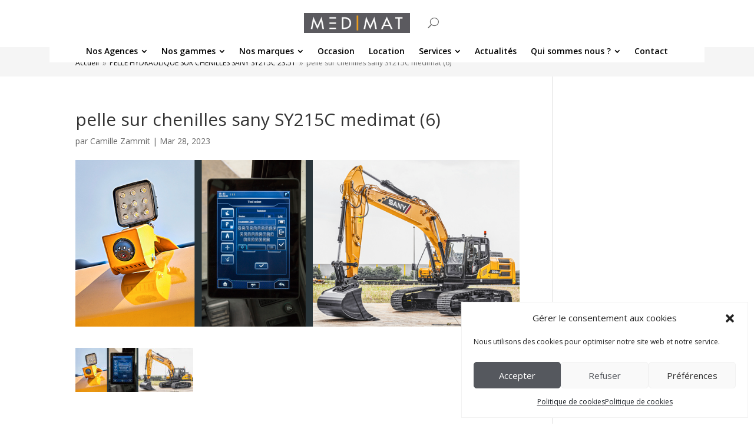

--- FILE ---
content_type: text/css
request_url: https://medimat.fr/wp-content/et-cache/global/et-divi-customizer-global.min.css?ver=1768226889
body_size: 2610
content:
body,.et_pb_column_1_2 .et_quote_content blockquote cite,.et_pb_column_1_2 .et_link_content a.et_link_main_url,.et_pb_column_1_3 .et_quote_content blockquote cite,.et_pb_column_3_8 .et_quote_content blockquote cite,.et_pb_column_1_4 .et_quote_content blockquote cite,.et_pb_blog_grid .et_quote_content blockquote cite,.et_pb_column_1_3 .et_link_content a.et_link_main_url,.et_pb_column_3_8 .et_link_content a.et_link_main_url,.et_pb_column_1_4 .et_link_content a.et_link_main_url,.et_pb_blog_grid .et_link_content a.et_link_main_url,body .et_pb_bg_layout_light .et_pb_post p,body .et_pb_bg_layout_dark .et_pb_post p{font-size:14px}.et_pb_slide_content,.et_pb_best_value{font-size:15px}.woocommerce #respond input#submit,.woocommerce-page #respond input#submit,.woocommerce #content input.button,.woocommerce-page #content input.button,.woocommerce-message,.woocommerce-error,.woocommerce-info{background:#f79c00!important}#et_search_icon:hover,.mobile_menu_bar:before,.mobile_menu_bar:after,.et_toggle_slide_menu:after,.et-social-icon a:hover,.et_pb_sum,.et_pb_pricing li a,.et_pb_pricing_table_button,.et_overlay:before,.entry-summary p.price ins,.woocommerce div.product span.price,.woocommerce-page div.product span.price,.woocommerce #content div.product span.price,.woocommerce-page #content div.product span.price,.woocommerce div.product p.price,.woocommerce-page div.product p.price,.woocommerce #content div.product p.price,.woocommerce-page #content div.product p.price,.et_pb_member_social_links a:hover,.woocommerce .star-rating span:before,.woocommerce-page .star-rating span:before,.et_pb_widget li a:hover,.et_pb_filterable_portfolio .et_pb_portfolio_filters li a.active,.et_pb_filterable_portfolio .et_pb_portofolio_pagination ul li a.active,.et_pb_gallery .et_pb_gallery_pagination ul li a.active,.wp-pagenavi span.current,.wp-pagenavi a:hover,.nav-single a,.tagged_as a,.posted_in a{color:#f79c00}.et_pb_contact_submit,.et_password_protected_form .et_submit_button,.et_pb_bg_layout_light .et_pb_newsletter_button,.comment-reply-link,.form-submit .et_pb_button,.et_pb_bg_layout_light .et_pb_promo_button,.et_pb_bg_layout_light .et_pb_more_button,.woocommerce a.button.alt,.woocommerce-page a.button.alt,.woocommerce button.button.alt,.woocommerce button.button.alt.disabled,.woocommerce-page button.button.alt,.woocommerce-page button.button.alt.disabled,.woocommerce input.button.alt,.woocommerce-page input.button.alt,.woocommerce #respond input#submit.alt,.woocommerce-page #respond input#submit.alt,.woocommerce #content input.button.alt,.woocommerce-page #content input.button.alt,.woocommerce a.button,.woocommerce-page a.button,.woocommerce button.button,.woocommerce-page button.button,.woocommerce input.button,.woocommerce-page input.button,.et_pb_contact p input[type="checkbox"]:checked+label i:before,.et_pb_bg_layout_light.et_pb_module.et_pb_button{color:#f79c00}.footer-widget h4{color:#f79c00}.et-search-form,.nav li ul,.et_mobile_menu,.footer-widget li:before,.et_pb_pricing li:before,blockquote{border-color:#f79c00}.et_pb_counter_amount,.et_pb_featured_table .et_pb_pricing_heading,.et_quote_content,.et_link_content,.et_audio_content,.et_pb_post_slider.et_pb_bg_layout_dark,.et_slide_in_menu_container,.et_pb_contact p input[type="radio"]:checked+label i:before{background-color:#f79c00}a{color:#f79c00}.et_secondary_nav_enabled #page-container #top-header{background-color:#f79c00!important}#et-secondary-nav li ul{background-color:#f79c00}#main-footer .footer-widget h4,#main-footer .widget_block h1,#main-footer .widget_block h2,#main-footer .widget_block h3,#main-footer .widget_block h4,#main-footer .widget_block h5,#main-footer .widget_block h6{color:#f79c00}.footer-widget li:before{border-color:#f79c00}.woocommerce a.button.alt,.woocommerce-page a.button.alt,.woocommerce button.button.alt,.woocommerce button.button.alt.disabled,.woocommerce-page button.button.alt,.woocommerce-page button.button.alt.disabled,.woocommerce input.button.alt,.woocommerce-page input.button.alt,.woocommerce #respond input#submit.alt,.woocommerce-page #respond input#submit.alt,.woocommerce #content input.button.alt,.woocommerce-page #content input.button.alt,.woocommerce a.button,.woocommerce-page a.button,.woocommerce button.button,.woocommerce-page button.button,.woocommerce input.button,.woocommerce-page input.button,.woocommerce #respond input#submit,.woocommerce-page #respond input#submit,.woocommerce #content input.button,.woocommerce-page #content input.button,.woocommerce-message a.button.wc-forward,body .et_pb_button{background-color:rgba(247,177,0,0)}.woocommerce.et_pb_button_helper_class a.button.alt,.woocommerce-page.et_pb_button_helper_class a.button.alt,.woocommerce.et_pb_button_helper_class button.button.alt,.woocommerce.et_pb_button_helper_class button.button.alt.disabled,.woocommerce-page.et_pb_button_helper_class button.button.alt,.woocommerce-page.et_pb_button_helper_class button.button.alt.disabled,.woocommerce.et_pb_button_helper_class input.button.alt,.woocommerce-page.et_pb_button_helper_class input.button.alt,.woocommerce.et_pb_button_helper_class #respond input#submit.alt,.woocommerce-page.et_pb_button_helper_class #respond input#submit.alt,.woocommerce.et_pb_button_helper_class #content input.button.alt,.woocommerce-page.et_pb_button_helper_class #content input.button.alt,.woocommerce.et_pb_button_helper_class a.button,.woocommerce-page.et_pb_button_helper_class a.button,.woocommerce.et_pb_button_helper_class button.button,.woocommerce-page.et_pb_button_helper_class button.button,.woocommerce.et_pb_button_helper_class input.button,.woocommerce-page.et_pb_button_helper_class input.button,.woocommerce.et_pb_button_helper_class #respond input#submit,.woocommerce-page.et_pb_button_helper_class #respond input#submit,.woocommerce.et_pb_button_helper_class #content input.button,.woocommerce-page.et_pb_button_helper_class #content input.button,body.et_pb_button_helper_class .et_pb_button,body.et_pb_button_helper_class .et_pb_module.et_pb_button{color:#000000}.woocommerce a.button.alt:after,.woocommerce-page a.button.alt:after,.woocommerce button.button.alt:after,.woocommerce-page button.button.alt:after,.woocommerce input.button.alt:after,.woocommerce-page input.button.alt:after,.woocommerce #respond input#submit.alt:after,.woocommerce-page #respond input#submit.alt:after,.woocommerce #content input.button.alt:after,.woocommerce-page #content input.button.alt:after,.woocommerce a.button:after,.woocommerce-page a.button:after,.woocommerce button.button:after,.woocommerce-page button.button:after,.woocommerce input.button:after,.woocommerce-page input.button:after,.woocommerce #respond input#submit:after,.woocommerce-page #respond input#submit:after,.woocommerce #content input.button:after,.woocommerce-page #content input.button:after,body .et_pb_button:after{font-size:32px;color:#000000}@media only screen and (min-width:981px){.et_fixed_nav #page-container .et-fixed-header#top-header{background-color:#f79c00!important}.et_fixed_nav #page-container .et-fixed-header#top-header #et-secondary-nav li ul{background-color:#f79c00}}@media only screen and (min-width:1350px){.et_pb_row{padding:27px 0}.et_pb_section{padding:54px 0}.single.et_pb_pagebuilder_layout.et_full_width_page .et_post_meta_wrapper{padding-top:81px}.et_pb_fullwidth_section{padding:0}}.dvmm_menu__menu .dvmm_menu .sub-menu li a{padding:6px!important}@media all and (min-width:981px){.et-l--header ul{margin-left:-20px}}.lignes-autour-titre h1,.lignes-autour-titre h2,.lignes-autour-titre h3,.lignes-autour-titre h4,.lignes-autour-titre h5{display:flex;width:100%;justify-content:center;align-items:center;text-align:center}.lignes-autour-titre h1:before,.lignes-autour-titre h1:after,.lignes-autour-titre h2:before,.lignes-autour-titre h2:after,.lignes-autour-titre h3:before,.lignes-autour-titre h3:after,.lignes-autour-titre h4:before,.lignes-autour-titre h4:after,.lignes-autour-titre h5:before,.lignes-autour-titre h5:after{content:'';border-top:1px solid;margin:3px 20px 0 0;flex:1 0 20px;color:#f99c27}.lignes-autour-titre h1:after,.lignes-autour-titre h2:after,.lignes-autour-titre h3:after,.lignes-autour-titre h4:after,.lignes-autour-titre h5:after{margin:0 0 0 20px}@media only screen and (min-width:768px){.et_pb_gallery_grid .et_pb_gallery_image{padding-top:56.25%;display:block}.et_pb_gallery_grid .et_pb_gallery_item img{position:absolute;height:100%;width:100%;top:0;left:0;right:0;bottom:0;object-fit:cover}}.ds-timeline .timeline-item{display:flex;flex-wrap:wrap;align-items:center;margin-bottom:0;padding:0 0 50px;position:relative}.ds-timeline .timeline-item:after{content:'';position:absolute;width:3px;height:100%;visibility:visible;top:0;left:0;margin-left:-1.5px;background-color:#f99c27}.ds-timeline .timeline-item .col-date{position:relative;padding-left:40px}.ds-timeline .timeline-item .col-date:before{content:'';position:absolute;left:-18px;top:50%;background-color:#f99c27;width:26px;height:26px;margin-top:-35px;border:5px solid #f4f4f4;-webkit-border-radius:50%;-moz-border-radius:50%;-ms-border-radius:50%;border-radius:50%}.ds-timeline .timeline-item .col-details{padding-left:40px;-webkit-border-radius:3px;-moz-border-radius:3px;-ms-border-radius:3px;border-radius:3px}.ds-timeline .tm-date{font-size:18px}.ds-timeline .tm-date h4{font-weight:600;font-size:23px;margin:8px 0}.ds-timeline .tm-video .et_pb_video_play{font-size:50px;line-height:56px;margin:-28px auto auto -28px}.ds-timeline .tm-video .et_pb_video_play:before{content:'\45';-webkit-border-radius:50%;-moz-border-radius:50%;-ms-border-radius:50%;border-radius:50%;-webkit-transition:all 0.3s ease-in;-moz-transition:all 0.3s ease-in;-o-transition:all 0.3s ease-in;transition:all 0.3s ease-in;-webkit-transition-delay:0;-moz-transition-delay:0;-ms-transition-delay:0;-o-transition-delay:0;transition-delay:0;display:inline-block;width:56px;height:56px;top:50%;left:50%;border:2px solid #fff;background-color:rgba(255,255,255,0);color:#fff;text-align:center}.ds-timeline .tm-video:hover .et_pb_video_play:before{background:#f99c27;border-color:#f99c27;-webkit-transform:scale(1.25);-moz-transform:scale(1.25);-ms-transform:scale(1.25);-o-transform:scale(1.25);transform:scale(1.25)}.ds-timeline .tm-desc{padding:30px;background-color:#fff}.ds-timeline .tm-title{border-bottom:2px solid #f4f4f4;border-left:3px solid #f99c27;background-color:#fff;padding:15px 30px}.ds-timeline .tm-title h3{padding:0;line-height:1.1;font-weight:600}.ds-timeline .tm-countdown{background-color:transparent!important;padding:0;margin-bottom:10px!important}.ds-timeline .tm-countdown .et_pb_countdown_timer_container{text-align:left;display:flex}.ds-timeline .tm-countdown .section.values{width:auto;max-width:95px;flex-grow:1;background-color:#fff;color:#1d1c21;padding:12px 8px;border-top:3px solid #f99c27;margin-right:10px}.ds-timeline .tm-countdown .section.values:last-child{margin-right:0}.ds-timeline .tm-countdown .section.values .value{font-weight:800;font-size:27px!important;line-height:1!important}.ds-timeline .tm-countdown .section.values .label{text-transform:uppercase}.ds-timeline .tm-countdown .section.sep{display:none}@media (min-width:980px){.ds-timeline .timeline-item:after{left:50%!important}.ds-timeline .timeline-item:first-child:after{height:50%;top:50%}.ds-timeline .timeline-item:last-child:after{height:50%}.ds-timeline .timeline-item.even{flex-direction:row-reverse}.ds-timeline .timeline-item.even .col-details{padding-right:40px;padding-left:0!important}.ds-timeline .timeline-item.odd .col-date{padding-right:40px;padding-left:0!important}.ds-timeline .timeline-item.odd .col-date:before{left:auto;right:-18px}.ds-timeline .timeline-item.odd .et_pb_button_module_wrapper{text-align:right}.ds-timeline .timeline-item.odd .tm-date{text-align:right}.ds-timeline .timeline-item.odd .tm-countdown .et_pb_countdown_timer_container{justify-content:flex-end}}#formulaire-responsive{max-width:1200px;margin:0 auto;width:100%}.rang-form{width:100%}.demi-colonne,.colonne{float:left;position:relative;padding:0.65rem;width:100%;-webkit-box-sizing:border-box;-moz-box-sizing:border-box;box-sizing:border-box}.clearfix:after{content:"";display:table;clear:both}@media only screen and (min-width:48em){.demi-colonne{width:50%}}.wpcf7 input[type="text"],.wpcf7 input[type="email"],.wpcf7 input[type="tel"],.wpcf7 textarea,.wpcf7 select{width:100%;padding:8px;border:1px solid #ccc;border-radius:3px;-webkit-box-sizing:border-box;-moz-box-sizing:border-box;box-sizing:border-box}#heuredebut,#heurefin{width:80px;padding:8px;border:1px solid #ccc;border-radius:3px;-webkit-box-sizing:border-box;-moz-box-sizing:border-box;box-sizing:border-box}.wpcf7 input[type="date"]{width:150px;padding:8px;border:1px solid #ccc;border-radius:3px;-webkit-box-sizing:border-box;-moz-box-sizing:border-box;box-sizing:border-box}.wpcf7 input[type="text"]:focus{background:#fff}.wpcf7-submit{float:right;color:#ffffff;border-color:#f5a119;border-style:solid;font-size:18px;line-height:40px;height:49px;font-weight:600;background-color:#f29200;text-transform:uppercase;border-width:3px;padding-left:26px;padding-right:26px}.wpcf7-submit:hover{background:#f5a119;color:#59595e}span.wpcf7-not-valid-tip{text-shadow:none;font-size:12px;color:#fff;background:#ff0000;padding:5px}div.wpcf7-validation-errors{text-shadow:none;border:transparent;padding:5px;color:#9C6533;text-align:center;margin:0;font-size:12px}div.wpcf7-mail-sent-ok{text-align:center;text-shadow:none;padding:5px;font-size:12px;color:#00ff00;margin:0;border:0;border:0px solid #fff}@media only screen and (min-width:980px){.tr_two_col .et_pb_column .et_pb_salvattore_content[data-columns]::before{content:'2 .column.size-1of2'!important}.tr_two_col .et_pb_column .column.size-1of2{width:48%!important;margin-right:2%}}@media only screen and (max-width:980px){.tr_two_col .et_pb_column .et_pb_salvattore_content[data-columns]::before{content:'2 .column.size-1of2'!important}.tr_two_col .et_pb_column .column.size-1of2{width:100%!important;margin-right:0%}}#formulaire-responsive{margin:0 auto;width:100%}.rang-form{width:100%}.demi-colonne,.colonne{float:left;position:relative;padding:0.65rem;width:100%;-webkit-box-sizing:border-box;-moz-box-sizing:border-box;box-sizing:border-box}.clearfix:after{content:"";display:table;clear:both}@media only screen and (min-width:48em){.demi-colonne{width:50%}}

--- FILE ---
content_type: application/javascript
request_url: https://medimat.fr/wp-content/plugins/divi-plus/scripts/frontend-bundle.min.js?ver=1.20.0
body_size: 4968
content:
!function(e){var t={};function r(i){if(t[i])return t[i].exports;var o=t[i]={i,l:!1,exports:{}};return e[i].call(o.exports,o,o.exports,r),o.l=!0,o.exports}r.m=e,r.c=t,r.d=function(e,t,i){r.o(e,t)||Object.defineProperty(e,t,{configurable:!1,enumerable:!0,get:i})},r.n=function(e){var t=e&&e.__esModule?function(){return e.default}:function(){return e};return r.d(t,"a",t),t},r.o=function(e,t){return Object.prototype.hasOwnProperty.call(e,t)},r.p="/",r(r.s=212)}({18:function(e,t){},2:function(e,t,r){"use strict";function i(e){"@babel/helpers - typeof";return(i="function"==typeof Symbol&&"symbol"==typeof Symbol.iterator?function(e){return typeof e}:function(e){return e&&"function"==typeof Symbol&&e.constructor===Symbol&&e!==Symbol.prototype?"symbol":typeof e})(e)}function o(e,t,r){return(t=a(t))in e?Object.defineProperty(e,t,{value:r,enumerable:!0,configurable:!0,writable:!0}):e[t]=r,e}function n(e,t){for(var r=0;r<t.length;r++){var i=t[r];i.enumerable=i.enumerable||!1,i.configurable=!0,"value"in i&&(i.writable=!0),Object.defineProperty(e,a(i.key),i)}}function a(e){var t=function(e,t){if("object"!=i(e)||!e)return e;var r=e[Symbol.toPrimitive];if(void 0!==r){var o=r.call(e,t||"default");if("object"!=i(o))return o;throw new TypeError("@@toPrimitive must return a primitive value.")}return("string"===t?String:Number)(e)}(e,"string");return"symbol"==i(t)?t:t+""}Object.defineProperty(t,"__esModule",{value:!0});var l=function(){function e(){!function(e,t){if(!(e instanceof t))throw new TypeError("Cannot call a class as a function")}(this,e)}var t,r,i;return t=e,i=[{key:"getResponsiveValues",value:function(t,r){var i=arguments.length>2&&void 0!==arguments[2]?arguments[2]:"",o=arguments.length>3&&void 0!==arguments[3]&&arguments[3],n={desktop:i,tablet:i,phone:i};return n.desktop=e.getAnyValue(t,r,"desktop",i,o),e.isResponsiveEnabled(t,r)&&(n.tablet=e.getAnyValue(t,r,"tablet",i,o),n.phone=e.getAnyValue(t,r,"phone",i,o)),n}},{key:"getHoverValue",value:function(t,r){var i="";return e.isHoverEnabled(t,r)&&t[r+"__hover"]&&(i=t[r+"__hover"]),i}},{key:"getMarginPaddingCss",value:function(t,r){var i=arguments.length>2&&void 0!==arguments[2]?arguments[2]:"margin",o=arguments.length>3&&void 0!==arguments[3]&&arguments[3];if(arguments.length>4&&void 0!==arguments[4]&&arguments[4]){var n=e.getHoverValue(t,r);return e.processMarginPaddingStyle(n,i,o)}var a=window.ET_Builder.API.Utils._,l=e.getResponsiveValues(t,r),d={};return a.isEmpty(l)||(d.desktop=e.processMarginPaddingStyle(l.desktop,i,o),d.tablet=e.processMarginPaddingStyle(l.tablet,i,o),d.phone=e.processMarginPaddingStyle(l.phone,i,o)),d}},{key:"processMarginPaddingStyle",value:function(t){var r=arguments.length>1&&void 0!==arguments[1]?arguments[1]:"margin",i=arguments.length>2&&void 0!==arguments[2]&&arguments[2],o="",n=t.split("|"),a=window.ET_Builder.API.Utils._;if(!a.isEmpty(n)){var l="";n=n.map(a.trim);a.forEach(["top","right","bottom","left"],function(t,o){if(n[o]&&""!==n[o]){var a=i?" !important":"";l+=r+"-"+t+":"+e.processMarginPaddingValue(n[o],r)+a+";"}}),o+=a.trimEnd(l)}return o}},{key:"processMarginPaddingValue",value:function(e){var t=arguments.length>1&&void 0!==arguments[1]?arguments[1]:"";e=window.ET_Builder.API.Utils._.trim(e);var r=parseFloat(e),i=e.replace(r,""),o="";return""!==t&&-1!=={margin:["auto","inherit","initial","unset"],padding:["inherit","initial","unset"]}[t].indexOf(e)?o=e:(""===i&&(i="px"),o=r+i),o}},{key:"getGradient",value:function(e){var t=window.ET_Builder.API.Utils._,r={gradientType:"linear",direction:"180deg",radialDirection:"center",startColor:"#2b87da",endColor:"#29c4a9",startPosition:"0%",endPosition:"100%"};if(window.ETBuilderBackend.builderVersion>="4.16.0"&&(r.stops="#2b87da 0%|#29c4a9 100%"),t.forEach(e,function(e,i){""===e||t.isUndefined(e)||(r[i]=e)}),window.ETBuilderBackend.builderVersion>="4.16.0"){var i=r.stops;i=i.replace(/\|/g,", ");var o="linear",n=r.direction;switch(r.gradientType){case"conic":o="conic",n="from "+r.direction;break;case"elliptical":o="radial",n="ellipse at "+r.radialDirection;break;case"radial":case"circular":o="radial",n="circle at "+r.radialDirection;break;case"linear":default:o="linear",n=r.direction}return o+"-gradient( "+n+", "+i+" )"}var a="linear"===r.gradientType||""===r.gradientType?r.direction:"circle at "+r.radialDirection;return r.gradientType+"-gradient( "+a+", "+r.startColor+" "+r.startPosition+", "+r.endColor+" "+r.endPosition+" )"}},{key:"get",value:function(e,t){var r=arguments.length>2&&void 0!==arguments[2]?arguments[2]:"desktop",i=arguments.length>3&&void 0!==arguments[3]?arguments[3]:"",o=window.ET_Builder.API.Utils._,n=t+("desktop"!==r?"_"+r:"");return o.isUndefined(e[n])||""===e[n]?i:e[n]}},{key:"getDefaultValue",value:function(t,r){var i=arguments.length>2&&void 0!==arguments[2]?arguments[2]:"desktop",o=arguments.length>3&&void 0!==arguments[3]?arguments[3]:"";if("desktop"===i)return o;var n=e.get(t,r,"desktop",o);if("tablet"===i)return n;var a=e.get(t,r,"tablet",n);return"phone"===i?a:o}},{key:"getAnyValue",value:function(t,r){var i=arguments.length>2&&void 0!==arguments[2]?arguments[2]:"desktop",o=arguments.length>3&&void 0!==arguments[3]?arguments[3]:"",n=arguments.length>4&&void 0!==arguments[4]&&arguments[4],a=e.get(t,r,i,""),l=e.getDefaultValue(t,r,i,o);return n?""!==a?a:l:a===l?"":a}},{key:"getInheritedValue",value:function(e,t,r,i){var n,a=arguments.length>4&&void 0!==arguments[4]?arguments[4]:"",l=window.ET_Builder.API.Utils._,d=a,_=(o(n={},i+"_color",i+"_enable_color"),o(n,i+"_use_color_gradient",i+"_enable_use_color_gradient"),o(n,i+"_image",i+"_enable_image"),n),s={desktop:[""],hover:["__hover",""],tablet:["_tablet",""],phone:["_phone","_tablet",""]};if(""===(l.isUndefined(_[t])?"":_[t])||l.isUndefined(s[r]))return d;d="";var p=!0,c=!1,u=void 0;try{for(var f,g=s[r].values()[Symbol.iterator]();!(p=(f=g.next()).done);p=!0){var m=f.value;if(i+"_color"===t||i+"_image"===t){var v=t.replace(i+"_",""),w=l.isUndefined(e[i+"_enable_"+v+m])?"":e[i+"_enable_"+v+m],h=l.isUndefined(e[i+"_"+v+m])?"":e[i+"_"+v+m],b="off"!==w;if(""!==h&&b){d=h;break}if(!b){d="";break}}else if(i+"_use_color_gradient"===t){d="off";var y=o({},i+"_use_color_gradient",{value:i+"_use_color_gradient"+m,start:i+"_color_gradient_start"+m,end:i+"_color_gradient_end"+m,stops:i+"_color_gradient_stops"+m}),k=l.isUndefined(y[t].value)?"":y[t].value,V=l.isUndefined(y[t].start)?"":y[t].start,E=l.isUndefined(y[t].end)?"":y[t].end,A=l.isUndefined(y[t].stops)?"":y[t].stops,P=l.isUndefined(e[k])?"off":e[k],U=l.isUndefined(e[V])?"#2b87da":e[V],T=l.isUndefined(e[E])?"#29c4a9":e[E],B="off"!==P;if((""!==(l.isUndefined(e[A])?"#2b87da 0%|#29c4a9 100%":e[A])||""!==U||""!==T)&&B){d="on";break}if(!B){d="off";break}}}}catch(e){c=!0,u=e}finally{try{p||null==g.return||g.return()}finally{if(c)throw u}}return d}},{key:"getHoverRawValue",value:function(e,t){var r=arguments.length>2&&void 0!==arguments[2]?arguments[2]:"";return window.ET_Builder.API.Utils._.isUndefined(e[t+"__hover"])?r:e[t+"__hover"]}},{key:"isHoverEnabled",value:function(e,t){var r=window.ET_Builder.API.Utils._;return!(r.isEmpty(e[t+"__hover_enabled"])||!r.isString(e[t+"__hover_enabled"]))&&!!e[t+"__hover_enabled"].startsWith("on")}},{key:"isResponsiveEnabled",value:function(e,t){var r=window.ET_Builder.API.Utils._;return!(r.isEmpty(e[t+"_last_edited"])||!r.isString(e[t+"_last_edited"]))&&!!e[t+"_last_edited"].startsWith("on")}},{key:"generateBackgroundCss",value:function(t,r,i){var o=window.ET_Builder.API.Utils._,n=i.normal,a={};o.forEach(n,function(i,n){var a=i;o.isArray(i)&&(a=i.join(","));var l=n,d="",_="",s="",p={desktop:!1,tablet:!1,phone:!1},c=!0,u=!1,f=void 0;try{for(var g,m=["desktop","tablet","phone"].values()[Symbol.iterator]();!(c=(g=m.next()).done);c=!0){var v=g.value,w="",h="",b="",y=!1,k=!1,V=!1,E=!1,A=!1,P=[],U="off",T="desktop"===v;if(T||e.isResponsiveEnabled(r,l+"_color")){var B=e.getInheritedValue(r,l+"_use_color_gradient",v,l);if("on"===B){U=e.getAnyValue(r,l+"_color_gradient_overlays_image",v,"",!0);var I={startColor:e.getAnyValue(r,l+"_color_gradient_start",v,"",!0),endColor:e.getAnyValue(r,l+"_color_gradient_end",v,"",!0),gradientType:e.getAnyValue(r,l+"_color_gradient_type",v,"",!0),direction:e.getAnyValue(r,l+"_color_gradient_direction",v,"",!0),radialDirection:e.getAnyValue(r,l+"_color_gradient_direction_radial",v,"",!0),startPosition:e.getAnyValue(r,l+"_color_gradient_start_position",v,"",!0),endPosition:e.getAnyValue(r,l+"_color_gradient_end_position",v,"",!0),stops:e.getAnyValue(r,l+"_color_gradient_stops",v,"",!0)},R=e.getGradient(I);y=!0,P.push(R)}else"off"===B&&(E=!0);var S=e.getInheritedValue(r,l+"_image",v,l),H=""!==S;if(p[v]=H,H){k=!0;var x=!0;T||(x="tablet"===v?p.desktop:p.tablet);var j=e.getAnyValue(r,l+"_size",v,"",!x);""!==j&&(w+="background-size: "+j+";");var C=e.getAnyValue(r,l+"_position",v,"",!x);""!==C&&(w+="background-position: "+C.replace("_"," ")+";");var D=e.getAnyValue(r,l+"_repeat",v,"",!x);""!==D&&(w+="background-repeat: "+D+";");var z=e.getAnyValue(r,l+"_blend",v,"",!x),M=e.getAnyValue(r,l+"_blend",v,"",!0);""!==M&&(""!==z&&(w+="background-blend-mode: "+z+";"),y&&k&&"normal"!==M&&(V=!0,w+="background-color: initial;",h="initial"),s=z),P.push("url("+S+")")}else""===S&&(""!==s&&(w+="background-blend-mode: normal;",s=""),A=!0);if(o.isEmpty(P)?!T&&E&&A&&(b="initial",w+="background-image: initial !important;"):("on"!==U&&(P=P.reverse()),d!==(b=P.join(", "))&&(w+="background-image: "+b+" !important;")),d=b,!V){var O="off"!==e.getInheritedValue(r,l+"_enable_color",v,l)||T?"":"initial";""!==e.getInheritedValue(r,l+"_color",v,l)&&(O=e.getInheritedValue(r,l+"_color",v,l)),h=O,""!==O&&_!==O&&(w+="background-color: "+O+";")}_=h,""!==w&&t.push([{selector:"".concat(a),declaration:"".concat(w),device:"".concat(v)}])}}}catch(e){u=!0,f=e}finally{try{c||null==m.return||m.return()}finally{if(u)throw f}}}),i.hover?a=i.hover:(a=i.normal,o.forEach(a,function(e,t){o.isArray(e)?(o.forEach(e,function(t,r){e[r]=t+":hover"}),a[t]=e):a[t]=e+":hover"})),o.forEach(a,function(i,n){var a=i;o.isArray(i)&&(a=i.join(","));var l=n,d=e.getAnyValue(r,l+"_color_gradient_overlays_image","desktop","off",!0),_={startColor:e.getAnyValue(r,l+"_color_gradient_start","desktop","",!0),endColor:e.getAnyValue(r,l+"_color_gradient_end","desktop","",!0),gradientType:e.getAnyValue(r,l+"_color_gradient_type","desktop","",!0),linearDirection:e.getAnyValue(r,l+"_color_gradient_direction","desktop","",!0),radialDirection:e.getAnyValue(r,l+"_color_gradient_direction_radial","desktop","",!0),startPosition:e.getAnyValue(r,l+"_color_gradient_start_position","desktop","",!0),endPosition:e.getAnyValue(r,l+"_color_gradient_end_position","desktop","",!0),stops:e.getAnyValue(r,l+"_color_gradient_stops","desktop","",!0)};if(e.isHoverEnabled(r,l+"_color")){var s=[],p="",c=!1,u=!1,f=!1,g=!1,m=!1,v="off",w=e.getInheritedValue(r,l+"_use_color_gradient","hover",l);if("on"===w){var h=_.gradientType,b=_.linearDirection,y=_.radialDirection,k=_.startColor,V=_.endColor,E=_.startPosition,A=_.endPosition,P=_.stops,U=e.getHoverRawValue(r,l+"_color_gradient_type",h),T=e.getHoverRawValue(r,l+"_color_gradient_direction",b),B=e.getHoverRawValue(r,l+"_color_gradient_direction_radial",y),I=e.getHoverRawValue(r,l+"_color_gradient_start",k),R=e.getHoverRawValue(r,l+"_color_gradient_end",V),S=e.getHoverRawValue(r,l+"_color_gradient_start_position",E),H=e.getHoverRawValue(r,l+"_color_gradient_end_position",A),x=e.getHoverRawValue(r,l+"_color_gradient_stops",P),j={startColor:""!==I?I:k,endColor:""!==R?R:V,gradientType:""!==U?U:h,direction:""!==T?T:b,radialDirection:""!==B?B:y,startPosition:""!==S?S:E,endPosition:""!==H?H:A,stops:""!==x?x:P};v=e.getHoverRawValue(r,l+"_color_gradient_overlays_image",d);var C=e.getGradient(j);c=!0,s.push(C)}else"off"===w&&(g=!0);var D=e.getInheritedValue(r,l+"_image","hover",l);if(""!==D&&null!==D){u=!0;var z=e.getHoverRawValue(r,l+"_size"),M=o.isUndefined(r[l+"_size"])?"":r[l+"_size"],O=z===M;o.isEmpty(z)&&!o.isEmpty(M)&&(z=M),o.isEmpty(z)||O||(p+="background-size: "+z+";");var N=e.getHoverRawValue(r,l+"_position"),G=o.isUndefined(r[l+"_position"])?"":r[l+"_position"],F=N===G;o.isEmpty(N)&&!o.isEmpty(G)&&(N=G),o.isEmpty(N)||F||(p+="background-position: "+N.replace("_"," ")+";");var Q=e.getHoverRawValue(r,l+"_repeat"),W=o.isUndefined(r[l+"_repeat"])?"":r[l+"_repeat"],L=Q===W;o.isEmpty(Q)&&!o.isEmpty(W)&&(Q=W),o.isEmpty(Q)||L||(p+="background-repeat: "+Q+";");var q=e.getHoverRawValue(r,l+"_blend"),J=o.isUndefined(r[l+"_blend"])?"":r[l+"_blend"],K=q===J;o.isEmpty(q)&&!o.isEmpty(J)&&(q=J),o.isEmpty(q)||(K||(p+="background-blend-mode: "+q+";"),c&&u&&"normal"!==q&&(f=!0,p+="background-color: initial !important;")),s.push("url("+D+")")}else""===D&&(m=!0);if(o.isEmpty(s)?g&&m&&(p+="background-image: initial !important;"):("on"!==v&&(s=s.reverse()),p+="background-image: "+s.join(", ")+" !important;"),!f){var X=e.getInheritedValue(r,l+"_color","hover",l);""!==(X=""!==X?X:"transparent")&&(p+="background-color: "+X+" !important; ")}""!==p&&t.push([{selector:"".concat(a),declaration:"".concat(p),device:"".concat("hover")}])}})}}],(r=null)&&n(t.prototype,r),i&&n(t,i),Object.defineProperty(t,"prototype",{writable:!1}),e}();t.default=l},212:function(e,t,r){r(213),r(214),r(215),r(216),r(217),r(218),r(219),r(220),r(221),r(222),r(223),r(224),r(225),r(226),r(227),r(18),r(228),r(229),r(230),e.exports=r(2)},213:function(e,t){},214:function(e,t){},215:function(e,t){},216:function(e,t){},217:function(e,t){},218:function(e,t){},219:function(e,t){},220:function(e,t){},221:function(e,t){},222:function(e,t){},223:function(e,t){},224:function(e,t){},225:function(e,t){},226:function(e,t){},227:function(e,t){},228:function(e,t){},229:function(e,t){jQuery(document).ready(function(e){e("body").find(".dipl_team_member_skills").length>0&&e("body").on("blur",".dipl_team_member_skills",function(){var t=[];e(".dipl_team_member_skills").each(function(){e(this).val()&&t.push(e(this).val())}),e("#dipl_team_member_skills").val(t)}),e("body").find(".dipl_team_member_skills_value").length>0&&e("body").on("blur",".dipl_team_member_skills_value",function(){var t=[];e(".dipl_team_member_skills_value").each(function(){e(this).val()&&t.push(e(this).val())}),e("#dipl_team_member_skills_value").val(t)}),e("body").on("click",".dipl_repeator_meta_field_add_row",function(){var t='<div class="dipl_repeator_meta_field_row">';t+='<div class="dipl_repeator_meta_field">',t+='<input type="text" class="dipl_team_member_skills" placeholder="Skill" />',t+='<input type="number" class="dipl_team_member_skills_value" placeholder="Skill Value Between 0 to 100" step="1" min="0" max="100"/>',t+="</div>",t+='<p class="dipl_repeator_meta_field_row_controls">',t+='<span class="dipl_repeator_meta_field_add_row_control dipl_repeator_meta_field_remove_row">-</span>',t+='<span class="dipl_repeator_meta_field_add_row_control dipl_repeator_meta_field_add_row">+</span>',t+="</p>",t+="</div>",e(this).closest(".dipl_repeator_meta_field_row").find(".dipl_repeator_meta_field_remove_row").length<1&&e(this).closest(".dipl_repeator_meta_field_row").find(".dipl_repeator_meta_field_row_controls").prepend('<span class="dipl_repeator_meta_field_add_row_control dipl_repeator_meta_field_remove_row">-</span>'),e(this).closest(".dipl_repeator_meta_field_row").after(t),e(this).closest(".dipl_repeator_meta_field_row").find(".dipl_repeator_meta_field_row_controls .dipl_repeator_meta_field_add_row").remove()}),e("body").on("click",".dipl_repeator_meta_field_remove_row",function(){if(2===e(this).parents(".dipl_repeator_meta_fields").find(".dipl_repeator_meta_field_row").length){e(this).closest(".dipl_repeator_meta_field_row").prev(".dipl_repeator_meta_field_row").length>0?(e(this).closest(".dipl_repeator_meta_field_row").prev(".dipl_repeator_meta_field_row").find(".dipl_repeator_meta_field_row_controls .dipl_repeator_meta_field_remove_row").remove(),e(this).closest(".dipl_repeator_meta_field_row").prev(".dipl_repeator_meta_field_row").find(".dipl_repeator_meta_field_row_controls").append('<span class="dipl_repeator_meta_field_add_row_control dipl_repeator_meta_field_add_row">+</span>')):e(this).closest(".dipl_repeator_meta_field_row").next(".dipl_repeator_meta_field_row").find(".dipl_repeator_meta_field_row_controls .dipl_repeator_meta_field_remove_row").remove()}else{0===e(this).closest(".dipl_repeator_meta_field_row").nextAll(".dipl_repeator_meta_field_row").length&&e(this).closest(".dipl_repeator_meta_field_row").prev(".dipl_repeator_meta_field_row").find(".dipl_repeator_meta_field_row_controls").append('<span class="dipl_repeator_meta_field_add_row_control dipl_repeator_meta_field_add_row">+</span>')}e(this).closest(".dipl_repeator_meta_field_row").remove(),e(".dipl_team_member_skills").trigger("blur"),e(".dipl_team_member_skills_value").trigger("blur")})})},230:function(e,t){jQuery(document).ready(function(e){(e("body").find(".dipl_twitter_embedded_tweet").length>0||e("body").find(".dipl_twitter_timeline").length>0||e("body").find(".dipl_twitter_follow_button").length>0||e("body").find(".dipl_twitter_tweet_button").length>0)&&(window.twttr=function(e,t,r){var i,o=e.getElementsByTagName(t)[0],n=window.twttr||{};if(!e.getElementById(r))return(i=e.createElement(t)).id=r,i.src="https://platform.twitter.com/widgets.js",o.parentNode.insertBefore(i,o),n._e=[],n.ready=function(e){n._e.push(e)},n}(document,"script","twitter-wjs")),e("body").find(".dipl_twitter_embedded_tweet").each(function(){var t=e(this).find(".dipl_twitter_embedded_tweet_wrapper"),r=e(this).find(".dipl_tweet"),i=r.data("id"),o=r.data("theme"),n=r.data("width"),a=r.data("cards"),l=r.data("conversation"),d=r.data("dnt");window.twttr.ready(function(e){e.widgets.createTweet(i,t[0],{theme:o,width:n,cards:a,conversation:l,dnt:d}).then(function(e){r.remove()})})}),e("body").find(".dipl_twitter_timeline").each(function(){var t=e(this).find(".dipl_twitter_embedded_timeline"),r=t.find(".dipl_twitter_embed_timeline"),i=r.data("name"),o=r.data("theme"),n=r.data("width"),a=r.data("height"),l=r.data("chrome"),d=r.data("show-replies"),_=r.data("tweet-limit"),s=r.data("aria-polite"),p=r.data("source"),c=r.data("dnt");window.twttr.ready(function(e){e.widgets.createTimeline({sourceType:p,screenName:i},t[0],{height:a,width:n,chrome:l,showReplies:d,tweetLimit:_,theme:o,ariaPolite:s,dnt:c}).then(function(e){r.remove()})})}),e("body").find(".dipl_twitter_follow_button").each(function(){var t=e(this).find(".dipl_twitter_embedded_follow_button"),r=t.find(".dipl_twitter_embed_follow_button"),i=r.data("name"),o=r.data("show-screen-name"),n=r.data("show-count"),a=r.data("size"),l=r.data("dnt");window.twttr.ready(function(e){e.widgets.createFollowButton(i,t[0],{showScreenName:o,showCount:n,size:a,dnt:l}).then(function(e){r.remove()})})}),e("body").find(".dipl_twitter_tweet_button").each(function(){var t=e(this).find(".dipl_twitter_embedded_tweet_button"),r=t.find(".dipl_twitter_embed_tweet_button"),i=r.data("text"),o=r.data("url"),n=r.data("hashtags"),a=r.data("via"),l=r.data("related"),d=r.data("size"),_=r.data("dnt");window.twttr.ready(function(e){e.widgets.createShareButton(o,t[0],{text:i,hashtags:n,via:a,related:l,size:d,dnt:_}).then(function(e){r.remove()})})}),e("body").find(".dipl-unfold-button").length>0&&e(".dipl-unfold-button").on("click",".et_pb_button",function(t){t.preventDefault();var r=e(this),i=r.attr("href").replace("#","");return r.parents("."+i+"__dipl-unfold_wrap").css("cssText","max-height: none !important;"),r.parent().remove(),!1})})}});